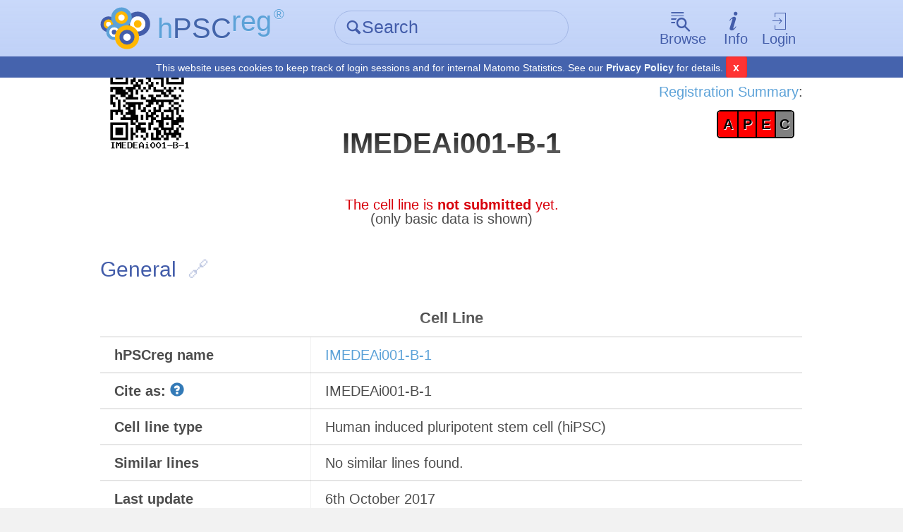

--- FILE ---
content_type: text/html; charset=UTF-8
request_url: https://hpscreg.eu/cell-line/IMEDEAi001-B-1
body_size: 6571
content:

    
<!DOCTYPE html>
<html lang="en">
    <head>
        <meta charset="utf-8">
        <meta name="description" content="hPSCreg - Human Pluripotent Stem Cell Registry">
        <meta name="keywords" content="Europe, Stem cells, Induced-pluripotent stem cells, Registry">
        <meta name="author" content="hPSCreg">
        <meta name="language" content="en">
        <meta name="robots" content="index, follow">

        <meta http-equiv="X-UA-Compatible" content="IE=edge, chrome=1">
        <meta name="viewport" content="user-scalable=no, width=device-width, initial-scale=1, maximum-scale=1">

        <!-- http://www.jonathantneal.com/blog/understand-the-favicon/ -->
        <link rel="apple-touch-icon" href="https://hpscreg.eu/assets/img/touchicon.png">
        <link rel="icon" href="https://hpscreg.eu/assets/img/favicon.png">
        <!--[if IE]><link rel="shortcut icon" href="https://hpscreg.eu/assets/img/favicon.ico"><![endif]-->
        <meta name="msapplication-TileColor" content="#FFFFFF">
        <meta name="msapplication-TileImage" content="https://hpscreg.eu/assets/img/tileicon.png">

        <meta name="apple-mobile-web-app-capable" content="yes">
        <meta name="apple-mobile-web-app-status-bar-style" content="black-translucent">
        <meta name="apple-mobile-web-app-title" content="hPSCreg">

        <link rel="stylesheet" type="text/css" href="https://hpscreg.eu/assets/css/pure.css" />
                    <link rel="stylesheet" type="text/css" href="https://hpscreg.eu/assets/css/hpscreg-3.0.0.min.css" />
        <link rel="stylesheet" type="text/css" href="https://hpscreg.eu/assets/css/cell_line_output.min.css" />
<link rel="stylesheet" type="text/css" href="https://hpscreg.eu/assets/css/indicator_bar.min.css" />
<link rel="stylesheet" type="text/css" href="https://hpscreg.eu/assets/css/comments.min.css" />

        <script type="application/ld+json">
{
    "@context": "http://schema.org",
    "@id": "https://identifiers.org/hpscreg:IMEDEAi001-B-1",
    "@type": [
        "BioSample"
    ],
    "http://purl.org/dc/terms/conformsTo": "https://bioschemas.org/profiles/BioSample/0.1-DRAFT-2019_11_12/",
    "identifier": [
        "IMEDEAi001-B-1",
        "https://identifiers.org/hpscreg:IMEDEAi001-B-1"
    ],
    "description": "An entry of the human pluripotent stem cell line IMEDEAi001-B-1 containing manually validated scientific and ethical information.",
    "name": "IMEDEAi001-B-1",
    "url": "https://hpscreg.eu/cell-line/IMEDEAi001-B-1",
    "collector": "Instituto Mediterraneo de Estudios Avanzados ",
    "taxonomicRange": "https://identifiers.org/taxonomy:9606",
    "image": "https://hpscreg.eu/assets/img/logo.svg",
    "sameAs": []
}        </script>


        <script type="text/javascript" src="https://hpscreg.eu/assets/js/jquery-3.7.0.min.js"></script>
        <script src="/assets/js/jquery-migrate-3.4.0.js"></script>

        <title> IMEDEAi001-B-1 &middot; Cell Line &middot; hPSCreg</title>
    </head>
    <body class="preload">
        
<header id="topbar" class="">
    <div class="bg"></div>
    <div class="content pure-g">
        <div class="pure-u-1-5 pure-u-sm-1-3 corp">
            <a href="https://hpscreg.eu/">
                <img src="https://hpscreg.eu/assets/img/logo.svg" class="logo" />
                <div class="text">
                    <abbr title="Human Pluripotent Stem Cell Registry" style="text-decoration: none;">
                        <span class="is-light-blue">h</span><span class="is-dark-blue">PSC</span><span class="is-light-blue is-top">reg</span><span
                            style="font-size: 0.5em; margin-left: 0.15em;" class="is-light-blue is-top">®</span>

                    </abbr>
                    <span class="active-link-text is-dark-blue" aria-hidden="true">
                        <span class="icon-angle-left" aria-hidden="true"></span> Home
                    </span>
                </div>
            </a>
        </div>
                <div class="pure-u-2-5 pure-u-sm-1-3">
            <form action="https://hpscreg.eu/search"
                  method="get"
                  class="quick-search">
                <div class="input-group">
                    <label for="f_search" class="icon icon-search inset" aria-hidden="true"></label>
                    <input type="text"
                           id="f_search"
                           name="q"
                           placeholder="Search" />
                </div>
            </form>
        </div>
                <nav class="pure-u-2-5 pure-u-sm-1-3">
            <ul class="horizontal">
                <li drop-down>
                    <a href="" class="drop-down-trigger ">
                        <span class="icon big above icon-browse" aria-hidden="true"></span><span class="text">Browse</span>
                    </a>
                    <div class="drop-down-wrapper">
                        <div class="drop-down-main">
                            <ul class="drop-down no-list-style">
                                <li>
                                    <a href="https://hpscreg.eu/search?q"
                                       class="">All cell lines</a>
                                </li>
                                <li>
                                      <a href="https://hpscreg.eu/search?cell-type=hiPSC"
                                       class="">All hiPSC lines</a>
                                </li>
                                <li>
                                    <a href="https://hpscreg.eu/search?cell-type=hESC"
                                       class="">All hESC lines</a>
                                </li>
                                <li class="separator">
                                    <hr />
                                </li>
                                <li>
                                    <a href="https://hpscreg.eu/browse/providers"
                                       class="">Cell line providers</a>
                                </li>
                                <li>
                                    <a href="https://hpscreg.eu/browse/projects"
                                       class="">Research projects</a>
                                </li>
                                <li>
                                    <a href="https://hpscreg.eu/browse/countries"
                                       class="">Countries</a>
                                </li>
                                
                                <li>
                                    <a href="https://hpscreg.eu/browse/diseases"
                                       class="">Diseases</a>
                                </li>
                                
                                <li>
                                    <a href="https://hpscreg.eu/browse/publications"
                                       class="">Publications</a>
                                </li>

                                <li>
                                    <a href="https://hpscreg.eu/browse/trials"
                                       class="">Clinical studies</a>
                                </li>
                               
                            </ul>
                        </div>
                    </div>
                </li>
                <li drop-down>
                    <a href="" class="drop-down-trigger ">
                        <span class="icon big above icon-info" aria-hidden="true"></span><span class="text">Info</span>
                    </a>
                    <div class="drop-down-wrapper">
                        <div class="drop-down-main">
                            <ul class="drop-down no-list-style scrollable">
                                <li>
                                    <a href="https://hpscreg.eu/about"
                                       class="">About hPSCreg</a>
                                </li>
                                <li>
                                    <a href="https://hpscreg.eu/about/faq"
                                       class="">FAQ</a>
                                </li>
                                <li>
                                    <a href="https://hpscreg.eu/about/registration"
                                       class="">Cell Registration</a>
                                </li>
                                <li>
                                    <a href="https://hpscreg.eu/about/glossary"
                                       class="">Glossary</a>
                                </li>
                                <li>
                                    <a href="https://hpscreg.eu/about/documents-and-governance"
                                       class="">Documents &amp; Governance</a>
                                </li>
                                <li>
                                    <a href="https://hpscreg.eu/about/fact_sheet"
                                       class="">Fact Sheets</a>
                                </li>
                                <li>
                                    <a href="https://hpscreg.eu/about/naming-tool"
                                       class="">Naming Tool</a>
                                </li>
                                <li>
                                    <a href="https://hpscreg.eu/about/publishing-your-line"
                                       class="">Publishing your line</a>
                                </li>
                                <li>
                                    <a href="https://hpscreg.eu/about/structures"
                                       class="">Structures</a>
                                </li>
                                <li>
                                    <a href="https://hpscreg.eu/about/registration-summary"
                                       class="">Registration Summary</a>
                                </li>
                                <li>
                                    <a href="https://hpscreg.eu/about/certification"
                                       class="">Certification</a>
                                </li>
                                <li>
                                    <a href="https://hpscreg.eu/about/organoids"
                                       class="">Organoids</a>
                                </li>

                                <li class="separator"><hr /></li>

                                <li>
                                    <a href="https://hpscreg.eu/about/api"
                                       class="">API</a>
                                </li>

                                <li>
                                    <a href="https://hpscreg.eu/about/export"
                                       class="">Export Data</a>
                                </li>
                                
                                <li>
                                    <a href="https://hpscreg.eu/about/sparql"
                                       class="">SPARQL Guide</a>
                                </li>

                                <li class="separator"><hr /></li>

                                <li>
                                    <a href="https://hpscreg.eu/contact"
                                       class="">Contact</a>
                                </li>
                                <li>
                                    <a href="https://hpscreg.eu/news"
                                       class="">News</a>
                                </li>
                                <li>
                                    <a href="https://hpscreg.eu/privacy"
                                       class="">Privacy Policy</a>
                                </li>
                                <li>
                                    <a href="https://hpscreg.eu/terms"
                                       class="">Terms of Use</a>
                                </li>
                                <li>
                                    <a href="https://hpscreg.eu/imprint"
                                       class="">Imprint</a>
                                </li>
                            </ul>
                        </div>
                    </div>
                </li>
                                <li drop-down>
                    <a href="" class="drop-down-trigger">
                        <span class="icon big above icon-login" aria-hidden="true"></span>Login
                    </a>
                    <div class="drop-down-wrapper right-aligned">
                        <div class="drop-down-main">
                            <ul class="drop-down no-list-style">
                                <li>
                                    <form action="https://hpscreg.eu/login"
                                          method="get"
                                          class="pure-form login">
                                                                                                                <input type="hidden" name="origin" value="cell-line/IMEDEAi001-B-1">
                                                                            <button type="submit"
                                                class="pure-button pure-input-1 pure-button-primary"
                                                id="btn-contact">Log-in</button>
                                    </form>
                                </li>
                                <li class="separator"><hr></li>
                                <li>
                                    <a href="https://hpscreg.eu/signup">Sign up</a>
                                </li>
                                <li>
                                    <a href="https://hpscreg.eu/login/forgot-password">Forgot your password?</a>
                                </li>
                            </ul>
                        </div>
                    </div>
                </li>
                            </ul>
        </nav>
    </div>
    <div class="cookie-bar">
      <span class="message">This website uses cookies to keep track of login sessions and for internal Matomo Statistics. See our <a target="_blank" href="https://hpscreg.eu/privacy">Privacy Policy</a> for details.</span>
      <span class="mobile">This website uses cookies, <a target="_blank" href="https://hpscreg.eu/privacy">learn more</a></span>
      <button type="button" class="close-cb">x</button>
    </div>
</header>

        
        



<script>
var cellline_id = 2608;
//Hiding and showing the helptexts
$(document).ready(function(){
	$("#nomenclature-tooltip").click(function () {
		$("#nomenclature-helptext").toggle();
	});
	$("#wgs-diseases-tooltip").click(function () {
		$("#wgs-diseases-helptext").toggle();
	});
	$("#wgs-genes-tooltip").click(function () {
		$("#wgs-genes-helptext").toggle();
	});
});
</script>

<div id="main">
    <div class="content">
    
    	        	<!-- Header with name, QR code and edit link for logged in users -->
    		<div class="pure-g">
    			<div class="pure-u-1-3 pure-u-sm-1-3">
    				<a href="https://hpscreg.eu/cell-line-qr/2608/IMEDEAi001-B-1.png" target="_blank"><img style="width:40%" src="https://hpscreg.eu/cell-line-qr/2608/IMEDEAi001-B-1.png"/></a>
    			</div>
    			<div class="pure-u-1-3 pure-u-sm-1-3">
    			<br><br>
    				<h1>IMEDEAi001-B-1</h1>
    					    			</div>
    			<div class="pure-u-1-3 pure-u-sm-1-3" style="text-align:right;">
    			    				<div style="margin-top: 2em;">
    				<a href="https://hpscreg.eu/about/registration-summary">Registration Summary</a>:</br>
    				<div style="width: 40%; margin-top: 1ex; display: inline-block; text-align: center;">
    				
<div class="indicator-bar">

<a href="https://hpscreg.eu/about/registration-summary#availability"><span title="availability" style="width: 25%; background-color: red">A</span></a><a href="https://hpscreg.eu/about/registration-summary#pluripotency"><span title="pluripotency" style="width: 25%; background-color: red">P</span></a><a href="https://hpscreg.eu/about/registration-summary#ethics"><span title="ethics" style="width: 25%; background-color: red">E</span></a><a href="https://hpscreg.eu/about/registration-summary#certificate"><span title="certificate" style="width: 25%; background-color: gray">C</span></a>
</div>

    				    				</div>
    				</div>
    			    			</div>
    		</div>
    	
		    		<div class="pure-g">
    			<div class="pure-u-1-3 pure-u-sm-1-3"></div>
    			<div class="pure-u-1-3 pure-u-sm-1-3">
    			    
    			<!--  Alternative names as sub heading -->
    			    			</div>
    			<div class="pure-u-1-3 pure-u-sm-1-3" style="text-align: right;"></div>
    		</div>
		
			<div style="color: #D8000C; text-align: center; margin-top: 1em;">The cell line is <b>not submitted</b> yet.</div>
					<div style="text-align: center;">(only basic data is shown)</div>
			
	

		<!-- GENERAL INFORMATION SECTION -->
		<section class="cell-line-output">
                <span id="general" class="anchor"></span>
						<h3>General<a href="#general" class="anchor-link" title="Anchor for general"></a></h3>
            
			<table class="pure-table pure-table-bordered">
				<tbody>
				
					<tr>
						<td colspan="2"><h4>Cell Line</h4></td>
					</tr>
					<tr>
						<td class="label">
							hPSCreg name
						</td>
						<td>
							<a href="https://hpscreg.eu/cell-line/IMEDEAi001-B-1">IMEDEAi001-B-1</a>
						</td>
					</tr>
											<tr>
							<td class="label">
								Cite as:
								<div id="nomenclature-tooltip" class="glyphicon glyphicon-question-sign tooltip-icon"></div>
								<div id="nomenclature-helptext" class="helptext right in" role="tooltip" style="display: none;"><div class="helptext-inner">When citing this cell line, please use the hPSCreg name (see <a href="/about/naming-tool" target="_blank">Naming Tool</a> ) and the corresponding Research Resource ID (RRID). </div></div>
							</td>
							<td>
																									IMEDEAi001-B-1															</td>
						</tr>
					
					
					<tr>
						<td class="label">Cell line type</td>
						<td>
							Human induced pluripotent stem cell (hiPSC)						</td>
					</tr>

					<tr>
						<td class="label">Similar lines</td>
						<td>
							No similar lines found.						</td>
					</tr>

															<tr>
						<td class="label">Last update</td>
						<td>6th October 2017</td>
					</tr>
										
					
										<tr>
						<td class="label">
    						User feedback
    						<small><button id="cellline_comment_toggle" class="pure-button button-xsmall">show/hide</button></small> 
						</td>
						 
					 	<td>
    					 	<div id="cellline_comments_div" class="cellline-comments-div">
        					 	<!-- 
        					 	<a href="#">Read or write user feedback on this cell line</a>
        					    -->					 	
        					 	
        							<div id="cellline_comments_list">
        								        						        <div class="cellline-comment cellline-comment-template" style="display:none">
        						        	<div class="cellline-comment-meta">
        						        		Written by 
        						        		<span class="cellline-comment-name"></span> on
        						        		<span class="cellline-comment-date"></span>
												<button class="pure-button cellline-comment-remove">
                                                    <i class="fa fa-remove"></i>
                                                    Delete
                                                 </button>
        						        	</div>
        						        	<div class="cellline-comment-text"></div>
        						        </div>
        					 			
        					 		</div>
        					 	
        					 	
        					 	        					 		<div class="cellline_comment_no_feedback">No feedback available yet.</div>
        					 	        					 	
        						        				 			<p style="margin-top:1em;"><a href="https://hpscreg.eu/login?from=cell-line/IMEDEAi001-B-1">Login</a> to share your feedback, experiences or results with the research community.</p>
        				 							 		</div>
					 	</td>  	
					</tr>
										
					
					<tr>
						<td colspan="2"><h4>Provider</h4></td>
					</tr>

					<tr>
													<td class="label">Generator</td>
												<td>
							<a href="https://hpscreg.eu/browse/provider/673">Instituto Mediterraneo de Estudios Avanzados  (IMEDEA)</a>																											</td>
					</tr>

					
					

									
					
					
										<tr>
						<td colspan="2">
							    <span id="general-information" class="anchor"></span>
							<h4>General Information</h4>
						</td>
					</tr>
					
										    					
										
                    
					<!-- Show subclones, if present -->
					
					<!-- Show if this is a subclone -->
											<tr>
							<td class="label">Subclone of</td>
													<td>
<ul class="horizontal label-list">
	<li>
		<a href="https://hpscreg.eu/cell-line/IMEDEAi001-B">
			IMEDEAi001-B		</a>
	</li>
</ul>

</td>
												</tr>
					
				<tbody>
			</table>
        </section>



	




                	        
                <!-- Derivation hIPSC -->
        <section class="cell-line-output">
                <span id="derivation" class="anchor"></span>
			<h3>hIPSC Derivation<a href="#derivation" class="anchor-link" title="Anchor for derivation"></a></h3>
            
			<table class="pure-table pure-table-bordered">
				<tbody>
						<tr>
							<td colspan="2"><h4>General</h4>
							</td>
						</tr>
						
											<tr>
					<td colspan="2">
						<div>The source cell information can be found in the parental cell line
						<a href="https://hpscreg.eu/cell-line/IMEDEAi001-B#derivation">IMEDEAi001-B</a>.</div>
					</td>
				</tr>
								
									
					 <!-- end show_full //-->

				</tbody>
			</table>
        </section>
        

	





	

	
	
	





	





	

	
	
	</div>
</div>

        <footer id="footer">

    <div class="content">
        <nav>
            <ul class="no-list-style pure-g">
                <li class="pure-u-1-2 pure-u-sm-1-5">
                    <h4>Cell lines</h4>
                    <ul class="no-list-style">
                        <li>
                            <a href="https://hpscreg.eu/user/cell_line_name/create?source_platform=hescreg">Register cell line</a>
                        </li>
                        <li>
                            <a href="https://hpscreg.eu/search?q">All cell lines</a>
                        </li>
                        <li>
                            <a href="https://hpscreg.eu/search?cell-type=hesc">All <abbr title="Human embryonic stem cells">hESC</abbr></a>
                        </li>
                        <li>
                            <a href="https://hpscreg.eu/search?cell-type=hipsc">All <abbr title="Human induced pluripotent stem cells">hiPSC</abbr></a>
                        </li>
                    </ul>
                    <h4>Other lists</h4>
                    <ul class="no-list-style">
                        <li>
                            <a href="https://hpscreg.eu/browse/providers">Cell line providers</a>
                        </li>
                        <li>
                            <a href="https://hpscreg.eu/browse/projects">Research projects</a>
                        </li>
                        <li>
                            <a href="https://hpscreg.eu/browse/countries">Countries</a>
                        </li>
                        <li>
                            <a href="https://hpscreg.eu/browse/diseases">Diseases</a>
                        </li>
                        <li>
                            <a href="https://hpscreg.eu/browse/publications">Publications</a>
                        </li>
                    </ul>
                </li>
                <li class="pure-u-1-2 pure-u-sm-1-5">
                    <h4>Documents</h4>
                    <ul class="no-list-style">
                        <li>
                            <a href="https://hpscreg.eu/about/documents-and-governance">General</a>
                        </li>
                        <li>
                            <a href="https://hpscreg.eu/about/documents-and-governance#code-of-practice">Code of practice</a>
                        </li>
                        <li>
                            <a href="https://hpscreg.eu/about/documents-and-governance#useful-links">Links</a>
                        </li>
                    </ul>
                    <h4>Legal</h4>
                    <ul class="no-list-style">
                        <li>
                            <a href="https://hpscreg.eu/privacy">Privacy Policy</a>
                        </li>
                        <li>
                            <a href="https://hpscreg.eu/terms">Terms of Use</a>
                        </li>
                        <li>
                            <a href="https://hpscreg.eu/imprint">Imprint</a>
                        </li>
                    </ul>
                </li>
                <li class="pure-u-1-2 pure-u-sm-1-5">
                    <h4>Help</h4>
                    <ul class="no-list-style">
                        <li>
                            <a href="https://hpscreg.eu/about/faq">FAQ</a>
                        </li>
                        <li>
                            <a href="https://hpscreg.eu/about/certification">Certification</a>
                        </li>
                        <li>
                            <a href="https://hpscreg.eu/about/registration">Cell line registration</a>
                        </li>
                        <li>
                            <a href="https://hpscreg.eu/about/glossary">Glossary</a>
                        </li>
                    </ul>
                </li>
                <li class="pure-u-1-2 pure-u-sm-1-5">
                    <h4>About</h4>
                    <ul class="no-list-style">
                        <li>
                            <a href="https://hpscreg.eu/about"><abbr title="Human Pluripotent Stem Cell Registry">hPSCreg®</abbr></a>
                        </li>
                        <li>
                            <a href="https://hpscreg.eu/about/structures">Structures</a>
                        </li>
                        <li>
                            <a href="https://hpscreg.eu/about/naming-tool">Naming tool</a>
                        </li>
                        <li>
                            <a href="https://hpscreg.eu/about/api">API</a>
                        </li>
                        <li>
                            <a href="https://hpscreg.eu/contact">Contact</a>
                        </li>
                    </ul>
                </li>
                <li class="pure-u-1-2 pure-u-sm-1-5">
                    <h4>Account</h4>
                    <ul class="no-list-style">
                                                <li>
                            <a href="https://hpscreg.eu/login">Log in</a>
                        </li>
                        <li>
                            <a href="https://hpscreg.eu/signup">Sign up</a>
                        </li>
                        <li>
                            <a href="https://hpscreg.eu/login/forgot-password">Forgot Password</a>
                        </li>
                                            </ul>
                </li>
            </ul>
        </nav>
		<p class="light-grey">&copy; 2026 by Fraunhofer-Gesellschaft
		<br>The contents of our pages have been created with great care. However, we cannot take any responsibility for the accuracy, completeness or timeliness of the contents.</p>
    </div>
</footer>

        <script type="text/javascript">
            window.baseUrl = 'https://hpscreg.eu/';
            window.baseDomain = 'hpscreg.eu/';
        </script>
        <script type="text/javascript" src="https://hpscreg.eu/config.js"></script>
                    <script type="text/javascript" src="https://hpscreg.eu/assets/js/hpscreg-3.0.0.min.js"></script>
        <script type="text/javascript" src="https://hpscreg.eu/assets/js/jquery.sticky.min.js"></script>
<script type="text/javascript" src="https://hpscreg.eu/assets/js/cell_line_output.min.js"></script>
<script type="text/javascript" src="https://hpscreg.eu/assets/js/jquery.serializejson.min.js"></script>
<script type="text/javascript" src="https://hpscreg.eu/assets/js/comments.min.js"></script>
<script type="text/javascript" src="https://hpscreg.eu/assets/js/util.min.js"></script>
        <!-- Matomo -->
        <script type="text/javascript">
          var _paq = _paq || [];
          _paq.push(["setDomains", ["*.hescreg.eu","*.hpscreg.eu","*.test.hescreg.eu","*.www.hescreg.eu"]]);
          _paq.push(['trackPageView']);
          _paq.push(['enableLinkTracking']);
          (function() {
            var u="https://ber-matomo.ibmt.fraunhofer.de/matomo/";
            _paq.push(['setTrackerUrl', u+'matomo.php']);
            _paq.push(['setSiteId', '5']);
            var d=document, g=d.createElement('script'), s=d.getElementsByTagName('script')[0];
            g.type='text/javascript'; g.async=true; g.defer=true; g.src=u+'matomo.js'; s.parentNode.insertBefore(g,s);
          })();
        </script>
        <noscript><p><img src="//ber-matomo.ibmt.fraunhofer.de/matomo/matomo.php?idsite=5" style="border:0;" alt="" /></p></noscript>
        <!-- End Matomo Code -->
    </body>
</html>


--- FILE ---
content_type: text/css
request_url: https://hpscreg.eu/assets/css/cell_line_output.min.css
body_size: 6530
content:
.cell-line-output .sub-section{margin:.5em 0;padding:.5em 0;border-top:1px solid #e5e5e5}.cell-line-output h3{font-size:1.5em}.cell-line-output h3+.sub-section{margin:.5em 0;padding:.5em 0;border-top:2px solid #bfbfbf}.cell-line-output h4{margin:0}.cell-line-output h4 .anchor-link{color:#444;background:0 0;-webkit-background-clip:none;-webkit-text-fill-color:#444}.cell-line-output h4 .anchor-link:hover{color:#ffb73c;-webkit-text-fill-color:#ffb73c}.cell-line-output h5{position:relative;margin:.5em 0 .125em 0;font-size:1em}.cell-line-output .entry .icon-help-circle{display:inline-block;margin-left:.5em;opacity:0;-webkit-transition:opacity .15s cubic-bezier(.25,.1,.25,1);-moz-transition:opacity .15s cubic-bezier(.25,.1,.25,1);-o-transition:opacity .15s cubic-bezier(.25,.1,.25,1);transition:opacity .15s cubic-bezier(.25,.1,.25,1)}.cell-line-output .entry:hover .icon-help-circle{opacity:.2}.cell-line-output .icon-help-circle:hover{opacity:1!important;cursor:pointer}.cell-line-output .icon-help-circle.active{color:#ffb73c;opacity:1!important}.cell-line-output .entry:first-child h5{margin-top:0;line-height:1.65em}.cell-line-output .help-text{height:0;overflow:hidden;color:#66573d;background:#fff3df;-webkit-border-radius:.25em;border-radius:.25em;-webkit-transition:height .3s cubic-bezier(.25,.1,.25,1);-moz-transition:height .3s cubic-bezier(.25,.1,.25,1);-o-transition:height .3s cubic-bezier(.25,.1,.25,1);transition:height .3s cubic-bezier(.25,.1,.25,1)}.cell-line-output .help-text.active{height:auto}.cell-line-output .content{margin:0;padding:0}.cell-line-output p+p{margin:0;text-indent:0}.cell-line-output .flag-icon{-webkit-box-shadow:0 1px 3px 0 rgba(0,0,0,.15),0 0 4px 0 rgba(0,0,0,.05);box-shadow:0 1px 3px 0 rgba(0,0,0,.15),0 0 4px 0 rgba(0,0,0,.05)}.cell-line-output h4{font-weight:700;text-align:center}.cell-line-output table{width:100%}.cell-line-output table td{vertical-align:top}.cell-line-output table td.label{width:30%;font-weight:700}.marker-expression-table .marker-expression-method a:link{text-decoration:none}.marker-expression-table .marker-expression-method a:visited{text-decoration:none}.marker-expression-table .marker-expression-method a:hover{text-decoration:none}.marker-expression-table .marker-expression-method a:active{text-decoration:none}section.cell-line-output .half{float:left;width:50%;padding:0 1em}section.cell-line-output .accordion{position:relative;margin-bottom:1px;width:100%;color:#000;overflow:hidden}section.cell-line-output input{position:absolute;opacity:0;z-index:-1}section.cell-line-output label.accordion-label{color:#fff;position:relative;display:block;padding:0 0 0 1em;background:#435daa;font-weight:700;line-height:3;cursor:pointer}section.cell-line-output .blue label.accordion-label{background:#2980b9}section.cell-line-output .accordion-content{max-height:0;overflow:hidden;background:#f2f2f2;-webkit-transition:max-height .35s;-o-transition:max-height .35s;transition:max-height .35s}section.cell-line-output .blue .accordion-content{background:#3498db}section.cell-line-output .accordion-content p{margin:1em}section.cell-line-output input:checked~.accordion-content{max-height:100em}section.cell-line-output label.accordion-label::after{position:absolute;right:0;top:0;display:block;width:3em;height:3em;line-height:3;text-align:center;-webkit-transition:all .35s;-o-transition:all .35s;transition:all .35s}section.cell-line-output input[type=checkbox]+label.accordion-label::after{content:"+"}section.cell-line-output input[type=radio]+label.accordion-label::after{content:"\25BC"}section.cell-line-output input[type=checkbox]:checked+label.accordion-label::after{transform:rotate(315deg)}section.cell-line-output input[type=radio]:checked+label.accordion-label::after{transform:rotateX(180deg)}.disease-item{margin-top:1em;background-color:#f2f2f2;padding:1em}.sub-heading{margin-top:1em;font-weight:700}.disease-item ul{margin-top:.5em}.synonyms-taglist{margin-top:.5em;list-style-type:none;margin-left:0;padding-left:0}.synonyms-taglist li{font-size:.7em;overflow:hidden;text-overflow:ellipsis;white-space:nowrap;display:inline-block;background:#d8d8d8;color:#000;padding:.5em;border-radius:.5em}.synonyms-taglist-showmore{cursor:pointer}.synonyms-taglist-showless{cursor:pointer}ul.phenotypes-list{list-style:none;padding-left:0;margin-top:.5em}.phenotypes-list li{margin-bottom:1em;overflow:hidden;text-overflow:ellipsis;white-space:nowrap;background-color:#f2f2f2;color:#000;padding:.5em}.karyotype-div{margin-top:.5em}.karyotype-method{margin-top:.5em}.genome-wide-analysis-item{margin-bottom:1em;background-color:#f2f2f2;padding:.5em}] .uploads-old{margin-bottom:.5em}.uploads-div{margin-top:.5em}.uploads-div .uploads-item{margin-top:.6em}.uploads-div .uploads-item-description{margin-top:.3em}.uploads-div .uploads-item img{width:90%;height:auto}.differentiation-potency-cell-type{border:1px solid #d8d8d8;border-radius:.5em;padding:.5em;margin-bottom:1em;line-height:1.5em}.differentiation-potency-cell-type table{margin:0;padding:0}.differentiation-potency-cell-type-name{font-size:1.2em;font-weight:700}.sub-table tr:nth-child(2n-1) td{background-color:#f2f2f2}.sub-table tr:nth-child(2n) td{background-color:#fff}.sub-table tr:last-child{border-bottom:0}.variant-item{margin-top:.5em;padding-top:1em;padding-bottom:1em;border-bottom:1px solid rgba(0,0,0,.2)}.variant-item .pure-g div{margin-bottom:.5em;line-height:normal}button.purchase{margin-left:1em;padding:.3em;color:#fff;background-color:#004e93;border-radius:3px;border:1px solid #004e93}a.label-list{display:inline;color:inherit;white-space:nowrap;margin:0 .25em .25em 0;padding:.25em .5em;color:#553d0e;font-size:.8em;border:1px solid #ffb72a;-webkit-border-radius:1em;border-radius:1em;background:rgba(255,183,42,.2)}.helptext{position:absolute;z-index:1070;display:block;font-family:"Helvetica Neue",Helvetica,Arial,sans-serif;font-size:12px;font-style:normal;font-weight:400;line-height:1.42857143;text-align:left;text-align:start;text-decoration:none;text-shadow:none;text-transform:none;letter-spacing:normal;word-break:normal;word-spacing:normal;word-wrap:normal;white-space:normal;opacity:0;line-break:auto}.helptext.in{opacity:.9}.helptext.right{padding:0 5px;margin-left:3px}.tooltip-icon{cursor:pointer;color:#337ab7}.tooltip-icon:focus,.tooltip-icon:hover{color:#23527c}.helptext-inner{background-color:#f3e2a9;color:#000;font-size:1.2em;max-width:350px;text-align:left;padding:3px 8px;border-radius:4px}
/*# sourceMappingURL=cell_line_output.min.css.map */

--- FILE ---
content_type: text/css
request_url: https://hpscreg.eu/assets/css/indicator_bar.min.css
body_size: 493
content:
.indicator-bar{display:inline-block;padding:0;margin:.5ex;width:80%;border:2px solid #000;border-radius:.5ex;overflow:hidden;vertical-align:middle}.indicator-bar span{display:inline-block;padding:3px;margin:0;line-height:1.5em;font-weight:700;color:#000;text-shadow:1px 1px #fff;text-align:center;box-sizing:border-box;-webkit-box-sizing:border-box;-moz-box-sizing:border-box}.indicator-bar a:not(:first-child) span{border-left:2px solid #000}
/*# sourceMappingURL=indicator_bar.min.css.map */

--- FILE ---
content_type: text/css
request_url: https://hpscreg.eu/assets/css/comments.min.css
body_size: 376
content:
.cellline-comment-form{margin-top:1em}.cellline-comment-input{width:100%;height:150px;margin-bottom:.5em}.cellline-comment{margin-top:1em;background:#f2f2f2;padding:.5em}.cellline-comment-meta{font-size:60%;color:#888}.cellline-comment-error{color:#d8000c;background-color:#ffd2d2}.cellline-comments-div .loading-button{width:30px}
/*# sourceMappingURL=comments.min.css.map */

--- FILE ---
content_type: application/javascript
request_url: https://hpscreg.eu/assets/js/cell_line_output.min.js
body_size: 2592
content:
function show_more_handler(e){e=$(e.target);e.parent().find(".synonyms-taglist li:gt(2)").show("slide"),e.hide(),e.parent().find(".synonyms-taglist-showless").show()}function show_less_handler(e){e=$(e.target);e.parent().find(".synonyms-taglist li:gt(2)").hide("slide"),e.hide(),e.parent().find(".synonyms-taglist-showmore").show()}!function(n,e){var t=[],o=n(".controls nav a"),i=n("body"),s=n(".controls"),c=n(document),a=n("#footer"),h=(n(".icon-help-circle"),n("#main")),r=n(e),l=-1,f=[],d=h.outerHeight(!0)+a.outerHeight(!0),u=parseInt(i.css("font-size")),m=0,g=r.height();function p(){f=[],n.each(t,function(e,t){f.push(t.offset().top)})}function y(e,t){!1!==t&&n(o[t]).removeClass("active"),!1!==e&&n(o[e]).addClass("active"),l=e}function k(){s.unstick().sticky({className:"sticked",responsiveWidth:!0,topSpacing:4*u+m})}n(function(){n('a[href*="#"]').not('[href="#"]').not('[href="#0"]').click(function(){if(location.pathname.replace(/^\//,"")==this.pathname.replace(/^\//,"")&&location.hostname==this.hostname){var e=n(this.hash);if((e=e.length?e:n("[name="+this.hash.slice(1)+"]")).length)return n("html,body").animate({scrollTop:e.offset().top},300),!1}})}),c.on("scroll",function(e){var t=c.scrollTop(),o=f.length;if(d-g-u<=t)l!==o-1&&y(o-1,l);else for(var n=0<l?l-1:0;n<o;n++){if(!(t+1>=f[n]))return void(0===n&&0<=l&&y(!1,l));n!==l&&y(n,l)}}),f=[],o.each(function(){t.push(n(this.hash))}),p(),i.on("click",".icon-help-circle",function(){var e,t=n(this),o=t.parent().next();t.hasClass("active")?(t.removeClass("active"),o.removeAttr("style")):(e=0,o.children().each(function(){e+=n(this).outerHeight(!0)}),t.addClass("active"),o.css("height",e))}),m=-1!==document.cookie.indexOf("cookie_informed=true")?0:(document.cookie="cookie_informed=false; path=/; samesite=lax",-1!==document.cookie.indexOf("cookie_informed=false")?30:0),k(),r.on("resize orientationchange",n.debounce(function(){u=parseInt(i.css("font-size")),d=h.outerHeight(!0)+a.outerHeight(!0),g=r.height(),p(),-1!==document.cookie.indexOf("cookie_informed=true")&&(m=0),k()},250)),r.on("load",function(){u=parseInt(i.css("font-size")),d=h.outerHeight(!0)+a.outerHeight(!0),g=r.height(),p(),k()}),n(".close-cb").click(function(){u=parseInt(i.css("font-size")),d=h.outerHeight(!0)+a.outerHeight(!0),g=r.height(),p(),m=0,k()})}(jQuery,window),$(document).ready(function(){$(".synonyms-taglist").each(function(){$(this).find("li:gt(2)").hide()})}),$(".synonyms-taglist-showmore").on("click",show_more_handler),$(".synonyms-taglist-showless").on("click",show_less_handler);
//# sourceMappingURL=cell_line_output.min.js.map

--- FILE ---
content_type: application/javascript
request_url: https://hpscreg.eu/assets/js/comments.min.js
body_size: 1585
content:
var toggle_duration;void 0===toggle_duration&&(toggle_duration=300),$("#cellline_comment_toggle").click(function(){$("#cellline_comments_div").toggle()});var Comment={post_comment:function(n,o,t,l,c){l.loading(),l.hide(),c.hide();var e=n.serializeJSON(),i=config.base_url("api/comment/cellline/"+cellline_id);$.ajax({url:i,dataType:"json",type:"POST",data:JSON.stringify(e),cache:!1,async:!0,contentType:"application/json",processData:!1,success:function(e){Comment.append_comment(e,o,t,l,c),n.find(".cellline-comment-input").val(""),$(".cellline_comment_no_feedback").hide()},error:function(e){l.done(),l.show(),c.html(e.responseText),c.show(toggle_duration)}})},append_comment:function(e,n,o,t,l){o=o.clone();o.find(".cellline-comment-text").html(e.comment),o.find(".cellline-comment-name").html(e.created_by.person.full_name),o.find(".cellline-comment-date").html(e.created),n.append(o),o.removeClass("cellline-comment-template"),o.find(".cellline-comment-remove").attr("onclick","Comment.delete_comment("+e.id+',$(this).parents(".cellline-comment"),$(this),$("#'+l.attr("id")+'"));'),o.show(toggle_duration),t.done(),t.show()},delete_comment:function(e,n,o,t){confirm("Are you sure you want to delete this comment?")&&(o.loading(),o.hide(),t.hide(),e=config.base_url("api/comment/"+e),$.ajax({url:e,type:"DELETE",cache:!1,async:!0,processData:!1,success:function(e){o.done(),o.show(),n.hide(toggle_duration),n.remove()},error:function(e){o.done(),o.show(),t.html(e.responseText),t.show(toggle_duration)}}))},remove_comment:function(e,n){}};
//# sourceMappingURL=comments.min.js.map

--- FILE ---
content_type: application/javascript; charset=UTF-8
request_url: https://hpscreg.eu/config.js
body_size: 537
content:
/*
 * configuration options given by PHP
 */
"use strict";


var config = {
    base_url: function(path) {
        if (path[0] === '/') {
            // base_url() ends in '/' already
            path = path.substring(1);
        }
        return "https://hpscreg.eu/" + path;
    },
    cells_url: function(path) {
        if (path[0] === '/') {
            // base_url() ends in '/' already
            path = path.substring(1);
        }
        return "https://ebisc.org/" + path;
    },
    environment: "production",
}


--- FILE ---
content_type: application/javascript
request_url: https://hpscreg.eu/assets/js/util.min.js
body_size: 2382
content:
window.console||(window.console={}),console.log||(console.log=function(){}),console.error||(console.error=console.log),console.warn||(console.warn=console.log),console.info||(console.info=console.log),console.debug||(console.debug=console.log),function(i){var e=config.base_url;function o(t){return-1!==i.inArray(t.keyCode,[46,8,9,27,13])||(65==t.keyCode&&(!0===t.ctrlKey||!0===t.metaKey)||(67==t.keyCode&&(!0===t.ctrlKey||!0===t.metaKey)||(86==t.keyCode&&(!0===t.ctrlKey||!0===t.metaKey)||(88==t.keyCode&&(!0===t.ctrlKey||!0===t.metaKey)||35<=t.keyCode&&t.keyCode<=39))))}function a(t){return 48<=t.keyCode&&t.keyCode<=57||96<=t.keyCode&&t.keyCode<=105}i.fn.uniqueId||(i.fn.uniqueId=function(){i(this).attr("id")||i(this).attr("id",Math.random().toString(16).slice(2,10))}),i.fn.loading=function(){var t;return i(this).uniqueId(),i(this).is("input")?"button"===i(this).attr("type")?i(this).before(i("<img>").attr("class","loading-input-button").attr("id",i(this).attr("id")+"_loader").attr("src",e("assets/img/ajax_loader.gif")).attr("alt","loading..")):(0<i(this).prev("label").length?i(this).prev("label"):i(this)).before(i("<img>").attr("class","loading-field").attr("id",i(this).attr("id")+"_loader").attr("src",e("assets/img/ajax_loader.gif")).attr("alt","loading..")):i(this).is("div")?i(this).append(i("<div>").attr("class","loading").attr("id",i(this).attr("id")+"_loader").append(i("<img>").attr("class","loading").attr("src",e("assets/img/ajax_loader.gif")).attr("alt","loading.."))):i(this).is("button")&&(t=i("<img>").attr("class","loading-button").attr("id",i(this).attr("id")+"_loader").attr("src",e("assets/img/ajax_loader.gif")).attr("alt","loading.."),0<i(this).css("margin-top").length&&t.css("margin-top",i(this).css("margin-top")),i(this).before(t)),this},i.fn.done=function(){return i("#"+i(this).attr("id")+"_loader").remove(),this},i.fn.force_integer=function(){return i(this).keydown(function(t){if(!a(t)&&!o(t))return!1}),i(this).change(function(){i(this).val(i(this).val().trim());var t=i(this).val();i.isNumeric(t)&&Math.floor(t)==t||i(this).val("")}),this},i.fn.force_float=function(){return i(this).keydown(function(t){if(!a(t)&&!i.inArray((void 0).keyCode,[110,190])&&!o(t))return!1}),i(this).change(function(){i(this).val(i(this).val().trim());var t=i(this).val();i.isNumeric(t)||i(this).val("")}),this}}(jQuery);
//# sourceMappingURL=util.min.js.map

--- FILE ---
content_type: application/javascript
request_url: https://hpscreg.eu/assets/js/jquery.sticky.min.js
body_size: 2574
content:
!function(c){function t(){for(var t=a.scrollTop(),e=p.height(),i=e-h,s=i<t?i-t:0,n=0;n<d.length;n++){var r,o=d[n];t<=o.stickyWrapper.offset().top-o.topSpacing-s?null!==o.currentTop&&(o.stickyElement.css("width","").css("position","").css("top",""),o.stickyElement.trigger("sticky-end",[o]).parent().removeClass(o.className),o.currentTop=null):((r=e-o.stickyElement.outerHeight()-o.topSpacing-o.bottomSpacing-t-s)<0?r+=o.topSpacing:r=o.topSpacing,o.currentTop!=r&&(o.stickyElement.css("width",o.stickyElement.width()).css("position","fixed").css("top",r),void 0!==o.getWidthFrom&&o.stickyElement.css("width",c(o.getWidthFrom).width()),o.stickyElement.trigger("sticky-start",[o]).parent().addClass(o.className),o.currentTop=r))}}function e(){h=a.height();for(var t=0;t<d.length;t++){var e=d[t];void 0!==e.getWidthFrom&&!0===e.responsiveWidth&&e.stickyElement.css("width",c(e.getWidthFrom).width())}}var s={topSpacing:0,bottomSpacing:0,className:"is-sticky",wrapperClassName:"sticky-wrapper",center:!1,getWidthFrom:"",responsiveWidth:!1},a=c(window),p=c(document),d=[],h=a.height(),i={init:function(t){var i=c.extend({},s,t);return this.each(function(){var t=c(this),e=t.attr("id"),e=c("<div></div>").attr("id",e+"-sticky-wrapper").addClass(i.wrapperClassName);t.wrapAll(e),i.center&&t.parent().css({width:t.outerWidth(),marginLeft:"auto",marginRight:"auto"}),"right"==t.css("float")&&t.css({float:"none"}).parent().css({float:"right"});e=t.parent();e.css("height",t.outerHeight()),d.push({topSpacing:i.topSpacing,bottomSpacing:i.bottomSpacing,stickyElement:t,currentTop:null,stickyWrapper:e,className:i.className,getWidthFrom:i.getWidthFrom,responsiveWidth:i.responsiveWidth})})},update:t,unstick:function(t){return this.each(function(){for(var t=c(this),e=-1,i=0;i<d.length;i++)d[i].stickyElement.get(0)==t.get(0)&&(e=i);-1!=e&&(d.splice(e,1),t.unwrap(),t.removeAttr("style"))})}};window.addEventListener?(window.addEventListener("scroll",t,!1),window.addEventListener("resize",e,!1)):window.attachEvent&&(window.attachEvent("onscroll",t),window.attachEvent("onresize",e)),c.fn.sticky=function(t){return i[t]?i[t].apply(this,Array.prototype.slice.call(arguments,1)):"object"!=typeof t&&t?void c.error("Method "+t+" does not exist on jQuery.sticky"):i.init.apply(this,arguments)},c.fn.unstick=function(t){return i[t]?i[t].apply(this,Array.prototype.slice.call(arguments,1)):"object"!=typeof t&&t?void c.error("Method "+t+" does not exist on jQuery.sticky"):i.unstick.apply(this,arguments)},c(function(){setTimeout(t,0)})}(jQuery);
//# sourceMappingURL=jquery.sticky.min.js.map

--- FILE ---
content_type: image/svg+xml
request_url: https://hpscreg.eu/assets/img/logo.svg
body_size: 1057
content:
<svg xmlns:svg="http://www.w3.org/2000/svg" xmlns="http://www.w3.org/2000/svg" version="1.1" x="0" y="0" width="96.8" height="82.3" viewBox="237.3 205.4 96.8 82.3" enable-background="new 237.304 205.445 96.833 82.333" xml:space="preserve"><circle fill="#435DAA" cx="253.3" cy="238.8" r="15.2"/><circle fill="#FFB700" cx="253.3" cy="238.8" r="9.4"/><circle fill="#FFFFFF" cx="253.3" cy="238.8" r="4.7"/><circle fill="#5CA2D8" cx="264.2" cy="254.1" r="15.2"/><circle fill="#FFFFFF" cx="264.2" cy="254.1" r="9.4"/><circle fill="#435DAA" cx="264.2" cy="254.1" r="4.7"/><circle fill="#435DAA" cx="309.4" cy="238.2" r="23.9"/><circle fill="#FFFFFF" cx="309.4" cy="238.2" r="14.8"/><circle fill="#FFB700" cx="309.4" cy="238.2" r="7.4"/><circle fill="#5CA2D8" cx="278.2" cy="225.9" r="19.8"/><circle fill="#FFB700" cx="278.2" cy="225.9" r="12.3"/><circle fill="#FFFFFF" cx="278.2" cy="225.9" r="6.1"/><circle fill="#FFB700" cx="288.8" cy="264" r="23.2"/><circle fill="#435DAA" cx="288.8" cy="264" r="14.4"/><circle fill="#FFFFFF" cx="288.8" cy="264" r="7.2"/></svg>